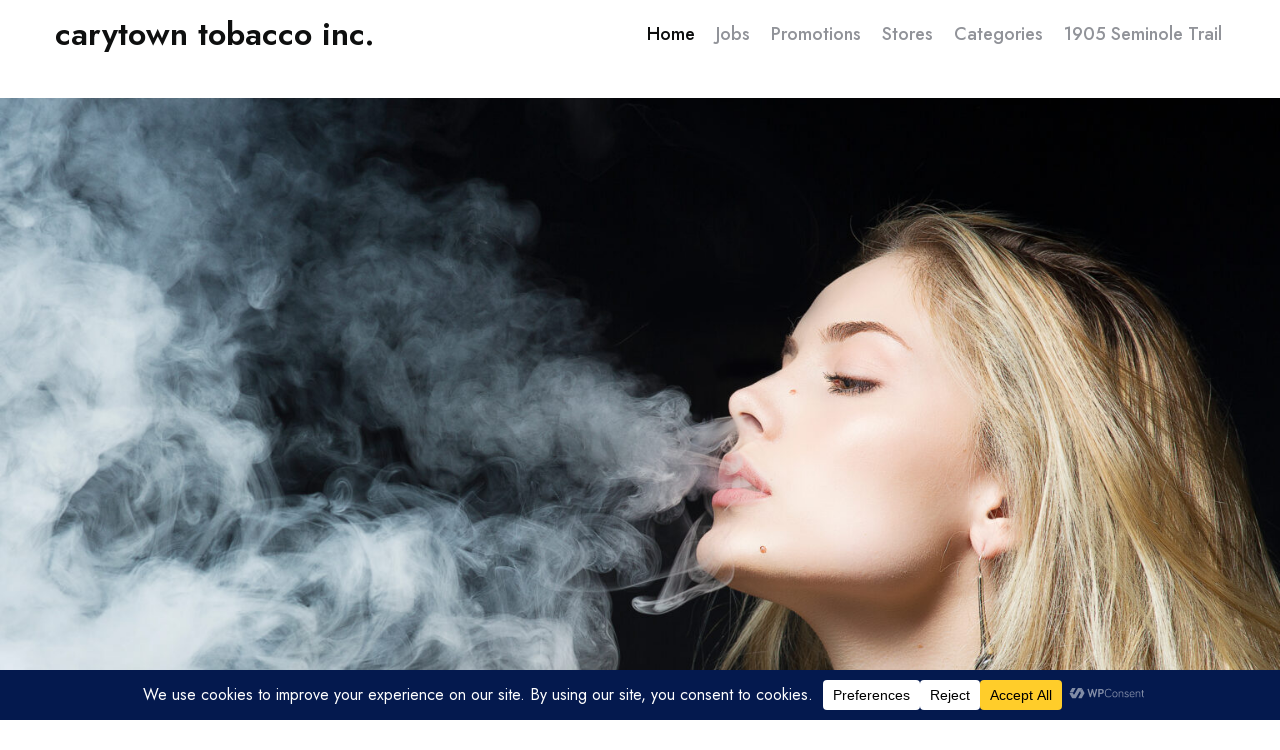

--- FILE ---
content_type: text/css
request_url: https://carytowntobacco.com/wp-content/themes/gingo-child/style.css?ver=2.1.4
body_size: 12
content:
/*!
Theme Name: Gingo Child
Theme URI: https://www.templatemonster.com/vendors/zemez
Author: Zemez
Author URI: https://zemez.io/
Description: Gingo Child theme.
Template: kava
Version: 1.0.1
License: GNU General Public License v2 or later
License URI: http://www.gnu.org/licenses/gpl-2.0.html
Text Domain: gingo-child
Tags: custom-background, custom-logo, custom-menu, featured-images, threaded-comments, translation-ready
DocumentationID: gingo
Template Id: prod-30969
*/

#toTop {
	cursor: pointer;
}
